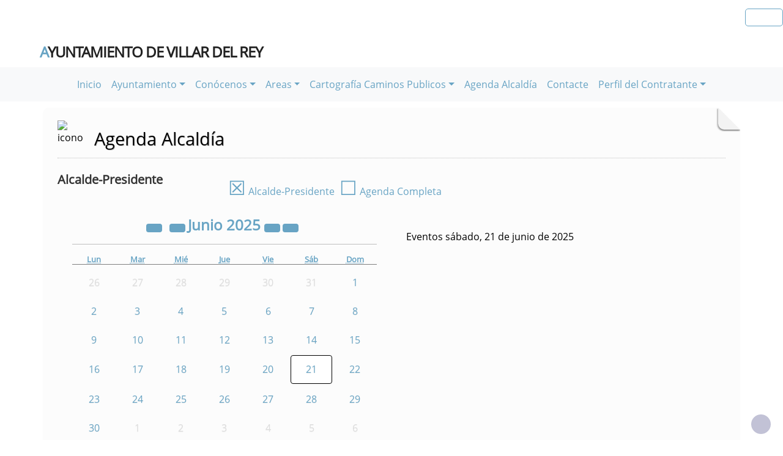

--- FILE ---
content_type: text/html; charset=UTF-8
request_url: https://villardelrey.es/agendadeldia.php?FechaSolicitada=20250621&id=1
body_size: 8909
content:
              


  
  

	
<!DOCTYPE html>
<html lang="es">
<head>    
	<title>Ayuntamiento de Villar del Rey: Página correspondiente a la Entidad:  Ayuntamiento de Villar del Rey. /agendadeldia.php?FechaSolicitada=20250621&id=1. </title>
	<meta charset="utf-8">
    <meta name="viewport" content="width=device-width, initial-scale=1.0" />
    <meta name="description" content="Página web oficial del Ayuntamiento de Villar del Rey" />
    <meta name="author" content="Ayuntamiento de Villar del Rey. Servicio ofrecido por Diputación de Badajoz" />
	<meta name="language" content="Spanish" />
	<meta name="distribution" content="all"/>
	<meta name="locality" content="Badajoz, Spain"/>
	<meta name="reply-to" content="alcaldia@villardelrey.es" />
	<meta name="rating" content="General"/>
	<meta name="Copyright" content="2018"/>
	<meta name="Classification" content="Education"/>
	<meta name="DC.Title" content="Ayuntamiento de Villar del Rey"/>
	<meta name="DC.Creator" content="Ayuntamiento de Villar del Rey"/>
   <!-- <meta http-equiv="Content-Security-Policy" content="default-src 'self' inventrip.com">-->
    <meta property="fb:app_id" content="421320009628419" />
	<meta property="og:url" content="https://www.villardelrey.es/agendadeldia.php?FechaSolicitada=20250621&id=1" />
    <meta property="og:type" content="website" />      
	<meta property="og:title" content="Ayuntamiento de Villar del Rey" />
	<meta property="og:description" content="" />
    <meta property="og:updated_time" content="2026-01-21CET06:05:07" />
  
	<meta property="og:image" content="https://www.villardelrey.es/imagenes/cabecera_comun_facebook.png">	
	<!-- RSS -->
	<link rel="alternate" type="application/atom+xml;charset=UTF-8" href="atomagenda.php" title="RSS Agenda"/>
	<link rel="alternate" type="application/atom+xml;charset=UTF-8" href="atomnoticias.php" title="RSS Noticias"/>
	<link rel="alternate" type="application/atom+xml;charset=UTF-8" href="atomtablon.php" title="RSS Tablón de Anuncios"/>
	<!--  Etiquetas Open Graph -->
	
    <link rel='shortcut icon' href='https://villardelrey.es/imagenes/favicon.ico' type='image/x-icon' />
        <!--<script  type="text/javascript" src="/lib/jquery/jquery.min.js"></script> -->
         <!-- JQuery -->
    <script src="/js/jquery/jquery-3.7.1.js"></script>        
         <!-- Bootstrap CSS File -->
    <!-- <link href="/lib/bootstrap_4/bootstrap.min.css" rel="stylesheet">  
     <script src="/lib/bootstrap_4/bootstrap.bundle.min.js"></script>-->
    <link href="https://cdn.jsdelivr.net/npm/bootstrap@5.0.2/dist/css/bootstrap.min.css" rel="stylesheet" integrity="sha384-EVSTQN3/azprG1Anm3QDgpJLIm9Nao0Yz1ztcQTwFspd3yD65VohhpuuCOmLASjC" crossorigin="anonymous">
<script src="https://cdn.jsdelivr.net/npm/bootstrap@5.0.2/dist/js/bootstrap.bundle.min.js" integrity="sha384-MrcW6ZMFYlzcLA8Nl+NtUVF0sA7MsXsP1UyJoMp4YLEuNSfAP+JcXn/tWtIaxVXM" crossorigin="anonymous"></script>

<script src="https://cdn.jsdelivr.net/npm/@popperjs/core@2.9.2/dist/umd/popper.min.js" integrity="sha384-IQsoLXl5PILFhosVNubq5LC7Qb9DXgDA9i+tQ8Zj3iwWAwPtgFTxbJ8NT4GN1R8p" crossorigin="anonymous"></script>
<script src="https://cdn.jsdelivr.net/npm/bootstrap@5.0.2/dist/js/bootstrap.min.js" integrity="sha384-cVKIPhGWiC2Al4u+LWgxfKTRIcfu0JTxR+EQDz/bgldoEyl4H0zUF0QKbrJ0EcQF" crossorigin="anonymous"></script>
 <!--</script>-->

<!--<link href="/js/estilos.css" rel="stylesheet" />-->

	 
  

	<!--Font-awesome 4.7.0 -->
	<link href="/lib/font-awesome-4.7.0/css/font-awesome.min.css" rel="stylesheet" type="text/css" />	
        
   <!-- <link href="/estilos_priv/fancybox/jquery.fancybox.css" rel="stylesheet"> 
    <link href="/estilos_priv/flexslider.css" rel="stylesheet" />-->
    <link href="/estilos_priv/style.css" rel="stylesheet" />

	<!-- en este orden: javascript y css -->
	<script type="text/javascript" src="/js/general.js"></script>
    <!--<link rel='stylesheet' type='text/css' href='/lib/smartmenus/css/sm-core-css.css' />
    <link rel='stylesheet' type='text/css' href='/lib/smartmenus/css/sm-clean/sm-clean.css'/> 	-->
  	
	      
       <link href="/estilos_priv/base_con_js.css" rel="stylesheet" type="text/css" />       
       <link href="/estilos_priv/base.css" rel="stylesheet" type="text/css" />	
       <link rel="alternate stylesheet" type="text/css" href="/estilos_priv/base_con_js.css" title="con JavaScript"/>	

		  		<link rel="stylesheet" type="text/css" media="all" href="/estilos_priv/eventos.css" /> 
	            
         <link rel="stylesheet" type="text/css" media="all" href="/estilos_priv/calendario_eventos.css" />
		<link rel="stylesheet" type="text/css" media="all" href="/estilos_priv/eventos.css" />  
        <link rel="stylesheet" type="text/css" media="all" href="/lib/bootstrap-datepicker/css/bootstrap-datepicker.min.css" />
        <script src="/lib/bootstrap-datepicker/js/bootstrap-datepicker.js"></script>
        <script src="/lib/bootstrap-datepicker/locales/bootstrap-datepicker.es.min.js"></script>
     
	<link type="text/css" rel="stylesheet" href="/estilo.php" />
    <style>
	.dropdown-submenu {
    position: relative;
}

.dropdown-submenu .dropdown-menu {
    top: 0;
    left: 100%;
    margin-top: -1px;
}
</style>
   <script>
    //<![CDATA[
	ACTIVAR_ESTILO_ALTERNATIVO("con JavaScript"); 
    //]]>	
    </script> 
     <script type="application/javascript">
  /*!
 * Bootstrap 4 multi dropdown navbar ( https://bootstrapthemes.co/demo/resource/bootstrap-4-multi-dropdown-navbar/ )
 * Copyright 2017.
 * Licensed under the GPL license
 */


/*$( document ).ready( function () {
    $( '.dropdown-menu a.dropdown-toggle' ).on( 'click', function ( e ) {
        var $el = $( this );
        var $parent = $( this ).offsetParent( ".dropdown-menu" );
        if ( !$( this ).next().hasClass( 'show' ) ) {
            $( this ).parents( '.dropdown-menu' ).first().find( '.show' ).removeClass( "show" );
        }
        var $subMenu = $( this ).next( ".dropdown-menu" );
        $subMenu.toggleClass( 'show' );
        
        $( this ).parent( "li" ).toggleClass( 'show' );

        $( this ).parents( 'li.nav-item.dropdown.show' ).on( 'hidden.bs.dropdown', function ( e ) {
            $( '.dropdown-menu .show' ).removeClass( "show" );
        } );
        
         if ( !$parent.parent().hasClass( 'navbar-nav' ) ) {
            $el.next().css( { "top": $el[0].offsetTop, "left": $parent.outerWidth() - 4 } );
        }

        return false;
    } );
} );*/


</script>
</head>

<body>
	
    
<!-- bloque principal -->    
<div id="wrapper">
<h1 class='oculto'>Página que contiene la  Agenda del Día de Alcaldía</h1>

   	<header class="navbar navbar-default col-lg-12 col-md-12 col-sm-12 col-xs-3" id='cabecera'>
        
    <input type="checkbox" id="navbar-toggle-cbox" style="display:none;">
   <!-- <div class="navbar-header" >-->

	     
     <div class='buscar col-lg-12 col-md-12 col-sm-12 col-xs-3 float-end' style='display:in-line;margin-top:6px;'>

	<div class="float-end" >
                   <ul class="social-network redes-heard"><li><a href='http://www.facebook.es' title='Enlace en ventana nueva a Facebook' onclick='window.open(this.href);return false;'><span class='fa fa-facebook' aria-hidden='false'><span class='oculto'>Facebook  de la Entidad</span></span></a></li>
<li><a href='https://twitter.com/' title='Enlace en ventana nueva a Twitter' onclick='window.open(this.href);return false;'><span class='fa fa-twitter' aria-hidden='true'><span class='oculto'>Twitter  de la Entidad</span></span></a></li>
<li><a href='http://plus.google.com' title='Enlace en ventana nueva a Instagram' onclick='window.open(this.href);return false;'><span class='fa fa-instagram'  aria-hidden='true'><span class='oculto'>Instagram  de la Entidad</span></span></a></li>
<li><a href='rss.php' title='Enlace a Informaci&oacute;n sobre RSS'><span class='fa fa-rss' aria-hidden='true'><span class='oculto'>RSS de la Entidad</span></span></a></li>
</ul>                  
		</div></div>
	
	
	


        <a class="navbar-brand" href="/index.php" title="Ir a INICIO"><span style='padding-left:50px;'>A</span>yuntamiento de Villar del Rey</a>   
 <div class="clear">&nbsp;</div>
   

    <h2 class='oculto'>Men&uacute; correspondiente a la Entidad</h2>
    
          
    </div>     
</div>
</header>
   
<body>
<!--</nav>-->	
<nav class="navbar navbar-expand-lg navbar-light bg-light justify-content-center" style='margin-top:2px;'>
  <div class='container-fluid'>
  <button class="navbar-toggler" type="button" data-bs-toggle="collapse" data-bs-target="#navbarNav" aria-controls="navbarNav" aria-expanded="false" aria-label="Toggle navigation">
                <span class="navbar-toggler-icon"></span>
            </button>

  <div class="collapse navbar-collapse justify-content-center" id="navbarNav">
    <ul class="navbar-nav ">
	    <li><a class="nav-link" href="index.php" title="Menú. Inicio">Inicio</a></li>
<li class='nav-item dropdown'>
				<a class='nav-link dropdown-toggle' href='#' id='navbarDropdownMenuLink1' role='button' data-bs-toggle='dropdown' aria-haspopup='true' aria-expanded='false'>
				 Ayuntamiento</a>
				 <ul class='dropdown-menu' aria-labelledby='navbarDropdownMenuLink1'>
<li><a class="dropdown-item" href="plantilla.php?enlace=telefonosinteres" title="Menú. Teléfonos de Interés">Teléfonos de Interés</a></li>
<li><a class="dropdown-item" href="plantilla.php?enlace=Ayuntamiento" title="Menú. Corporación Municipal">Corporación Municipal</a></li>
<li class='dropdown-submenu'>
				<a class='dropdown-item dropdown-toggle' href='#' > Actas de Plenos</a>
				 <ul class='dropdown-menu'><li><a class="dropdown-item" href="plantilla.php?enlace=12" title="Menú. Plenos 2020">Plenos 2020</a></li>
<li><a class="dropdown-item" href="plantilla.php?enlace=12" title="Menú. Plenos 2020">Plenos 2020</a></li>
<li><a class="dropdown-item" href="plantilla.php?enlace=plenosbrutos" title="Menú. Plenos Brutos">Plenos Brutos</a></li>
<li><a class="dropdown-item" href="plantilla.php?enlace=plenos2010" title="Menú. Plenos 2010">Plenos 2010</a></li>
<li><a class="dropdown-item" href="plantilla.php?enlace=plenos2011" title="Menú. Plenos 2011">Plenos 2011</a></li>
<li><a class="dropdown-item" href="plantilla.php?enlace=plenos2012" title="Menú. Plenos 2012">Plenos 2012</a></li>
<li><a class="dropdown-item" href="plantilla.php?enlace=plenos2013" title="Menú. Plenos 2013">Plenos 2013</a></li>
<li><a class="dropdown-item" href="plantilla.php?enlace=plenos2014" title="Menú. Plenos 2014">Plenos 2014</a></li>
<li><a class="dropdown-item" href="plantilla.php?enlace=plenos2015" title="Menú. Plenos 2015">Plenos 2015</a></li>
<li><a class="dropdown-item" href="plantilla.php?enlace=7" title="Menú. Plenos 2016">Plenos 2016</a></li>
<li><a class="dropdown-item" href="plantilla.php?enlace=8" title="Menú. Plenos 2017">Plenos 2017</a></li>
<li><a class="dropdown-item" href="plantilla.php?enlace=9" title="Menú. Plenos 2018">Plenos 2018</a></li>
<li><a class="dropdown-item" href="plantilla.php?enlace=10" title="Menú. Plenos 2019">Plenos 2019</a></li>
<li><a class="dropdown-item" href="plantilla.php?enlace=plenos2021" title="Menú. Plenos 2021">Plenos 2021</a></li>
<li><a class="dropdown-item" href="plantilla.php?enlace=plenos2022" title="Menú. Plenos 2.022">Plenos 2.022</a></li>
<li><a class="dropdown-item" href="plantilla.php?enlace=17" title="Menú. Plenos 2023">Plenos 2023</a></li>
</ul></li>
<li><a class="dropdown-item" href="plantilla.php?enlace=mancomunidad" title="Menú. Mancomunidad Lácara - Los Baldios">Mancomunidad Lácara - Los Baldios</a></li>
<li><a class="dropdown-item" href="telefono.php" title="Menú. Teléfonos de Interés">Teléfonos de Interés</a></li>
</ul></li>
<li class='nav-item dropdown'>
				<a class='nav-link dropdown-toggle' href='#' id='navbarDropdownMenuLink1' role='button' data-bs-toggle='dropdown' aria-haspopup='true' aria-expanded='false'>
				 Conócenos</a>
				 <ul class='dropdown-menu' aria-labelledby='navbarDropdownMenuLink1'>
<li><a class="dropdown-item" href="plantilla.php?enlace=CALLEJERO" title="Menú. Callejero">Callejero</a></li>
<li><a class="dropdown-item" href="plantilla.php?enlace=villardelrey" title="Menú. Villar del Rey">Villar del Rey</a></li>
<li><a class="dropdown-item" href="plantilla.php?enlace=lugaresdeinteres" title="Menú. Lugares de Interés">Lugares de Interés</a></li>
<li><a class="dropdown-item" href="plantilla.php?enlace=fiestas" title="Menú. Ferias y Fiestas">Ferias y Fiestas</a></li>
<li><a class="dropdown-item" href="plantilla.php?enlace=historia" title="Menú. Historia">Historia</a></li>
<li><a class="dropdown-item" href="plantilla.php?enlace=instalaciones" title="Menú. Instalaciones Municipales">Instalaciones Municipales</a></li>
</ul></li>
<li class='nav-item dropdown'>
				<a class='nav-link dropdown-toggle' href='#' id='navbarDropdownMenuLink1' role='button' data-bs-toggle='dropdown' aria-haspopup='true' aria-expanded='false'>
				 Areas</a>
				 <ul class='dropdown-menu' aria-labelledby='navbarDropdownMenuLink1'>
<li><a class="dropdown-item" href="plantilla.php?enlace=areadeporte" title="Menú. Deporte">Deporte</a></li>
<li><a class="dropdown-item" href="plantilla.php?enlace=areabienestar" title="Menú. Bienestar Social">Bienestar Social</a></li>
<li><a class="dropdown-item" href="plantilla.php?enlace=areacultura" title="Menú. Cultura">Cultura</a></li>
<li><a class="dropdown-item" href="plantilla.php?enlace=areaurbanismo" title="Menú. Urbanismo">Urbanismo</a></li>
<li><a class="dropdown-item" href="plantilla.php?enlace=areaempleo" title="Menú. Agencia de Empleo">Agencia de Empleo</a></li>
</ul></li>
<li class='nav-item dropdown'>
				<a class='nav-link dropdown-toggle' href='#' id='navbarDropdownMenuLink1' role='button' data-bs-toggle='dropdown' aria-haspopup='true' aria-expanded='false'>
				 Cartografía  Caminos Publicos</a>
				 <ul class='dropdown-menu' aria-labelledby='navbarDropdownMenuLink1'>
<li><a class="dropdown-item" href="#" title="Menú. Como accede a cartografía" onclick="window.open(this.href);return false;">Como accede a cartografía</a></li>
</ul></li>
<li><a class="nav-link" href="agendadeldia.php" title="Menú. Agenda Alcaldía">Agenda Alcaldía</a></li>
<li><a class="nav-link" href="contacta.php" title="Menú. Contacte">Contacte</a></li>
<li class='nav-item dropdown'>
				<a class='nav-link dropdown-toggle' href='#' id='navbarDropdownMenuLink1' role='button' data-bs-toggle='dropdown' aria-haspopup='true' aria-expanded='false'>
				 Perfil del Contratante</a>
				 <ul class='dropdown-menu' aria-labelledby='navbarDropdownMenuLink1'>
<li><a class="dropdown-item" href="https://villardelrey.es/repositorio/20220927112231.pdf" title="Menú. Anuncio Subasta de Pastos Dehesa Boyal 2022 - 2027" onclick="window.open(this.href);return false;">Anuncio Subasta de Pastos Dehesa Boyal 2022 - 2027</a></li>
<li><a class="dropdown-item" href="https://villardelrey.es/documentos/20230324125816.pdf" title="Menú. Licitación Explotación Bar Piscina 2023 - 2027" onclick="window.open(this.href);return false;">Licitación Explotación Bar Piscina 2023 - 2027</a></li>
</ul></li>
</ul></li>
        
	</div>    
   </ul> 
   </div>
   <script src="https://cdn.jsdelivr.net/npm/bootstrap@5.3.0/dist/js/bootstrap.bundle.min.js"></script>
    <script src="js/script.js"></script>
</nav>


 
    <!-- Custom JS -->
   

 <!-- Bootstrap JS Bundle with Popper -->


    
 

<!-- Modal -->
<div class="modal fade" id="myModalEvento" role="dialog">
    <div class="modal-dialog">
        <!-- Modal content-->
        <div class="modal-content">
		    <div class="modal-head"><button type="button" class="btn btn-default" data-bs-dismiss="modal">Cerrar</button></div>
            <div class="modal-body">

            </div>
            <div class="modal-footer">
                <button type="button" class="btn btn-default" data-bs-dismiss="modal">Cerrar</button>
            </div>
        </div>
    </div>
</div>
		
    
    <!-- Seccion principal de página -->
    <section class="callaction">
	<div class="container">
		<div class="row">
			<div class="col-md-12 contenidop esquina">	
            <h2 class='oculto'>Bloque Principal de la Agenda del Día de Alcaldía</h2>

			<img src='imagenes/escudo ayto.jpg' alt='icono' class='floatleft' style='margin-top:-3px;margin-right: 5px; width:40px;' />		
			<div id="titulo">Agenda Alcaldía</div>
			            
            <div class='clear'>&nbsp;</div>
            <section id="id_calendario" class=""><div class='row'><h3 class='col-3 col-sm-3 col-md-3 col-lg-3 col-xl-3'>Alcalde-Presidente</h3>
			<div class='col-9 col-sm-9 col-md-9 col-lg-9 col-xl-9'><div>  
	<span><a href='agendadeldia.php?id=1&amp;FechaSolicitada=202506' title='Agenda del Alcalde/Presidente'><span style='font-size:2em;'>☒</span> Alcalde-Presidente</a></span><span>&nbsp;&nbsp;<a href="agendadeldia.php?FechaSolicitada=202506" title="Agenda completa"><span style="font-size:2em;">☐</span> Agenda Completa</a></span>
		</div></div></div>
		

		
       <div class="row container-fluid my-4" style="margin-top:10px;">
          <div class="col-12 col-md-6 responsive-calendar-widget">
			<!-- Responsive calendar - START -->
            <div class="responsive-calendar">
				<div class="controls ">
											<a class="pull-left controles" data-go="prev"
							href="agendadeldia.php?FechaSolicitada=202406&id=1#id_calendario"
							title='Junio de 2024'
							style='margin-right:0.5em;'>
							<div class="btn btn-default"><i class="fa fa-angle-double-left" aria-hidden="true"></i></div>
							<span class='oculto'>Año
								2024							</span>
						</a>
					
											<a class="pull-left controles" data-go="prev"
							href="agendadeldia.php?FechaSolicitada=202505&id=1#id_calendario"
							title='Mayo de 2025'>
							<div class="btn btn-default"><i class="fa fa-angle-left" aria-hidden="true"></i></div>
							<span class='oculto'>Mes
								Mayo de
								2025							</span>
						</a>
										<a class="pull-center controles" 
							href="agendadeldia.php?FechaSolicitada=202506&id=1#id_calendario"
							title='Junio de 2025'>
					<h4 class='titulo-head'><span class='data-head-month '>
							Junio						</span>
						<span class='data-head-year'>
							2025						</span>
					</h4>
                    </a>
											<a class="pull-right controles" data-go="next"
							href="agendadeldia.php?FechaSolicitada=202606&id=1#id_calendario"
							title='Junio de 2026'>
							<div class="btn btn-default"><i class="fa fa-angle-double-right" aria-hidden="true"></i></div>
							<span class='oculto'>Año
								2026							</span>
						</a>

						<a class="pull-right controles" data-go="next"
							href="agendadeldia.php?FechaSolicitada=202507&id=1#id_calendario"
							style='margin-right:0.5em;'
							title='Julio de 2025'>
							<div class="btn btn-default"><i class="fa fa-angle-right" aria-hidden="true"></i></div>
							<span class='oculto'>Mes
								Julio de
								2025							</span>
						</a>
									</div><!-- .controls -->

				<div style="clear:both"></div>
				<hr />
				<div style="clear:both"></div>
				<div class="day-headers">
					<div class="day header"><abbr title="Lunes">Lun</abbr></div>
					<div class="day header"><abbr title="Martes">Mar</abbr></div>
					<div class="day header"><abbr title="Miércoles">Mié</abbr></div>
					<div class="day header"><abbr title="Jueves">Jue</abbr></div>
					<div class="day header"><abbr title="Viernes">Vie</abbr></div>
					<div class="day header"><abbr title="Sábado">Sáb</abbr></div>
					<div class="day header"><abbr title="Domingo">Dom</abbr></div>
				</div>
			
				<div class="days" data-group="days">
					[base64]<div class="day not-current"><a>26</a></div><div class="day not-current"><a>27</a></div><div class="day not-current"><a>28</a></div><div class="day not-current"><a>29</a></div><div class="day not-current"><a>30</a></div><div class="day not-current"><a>31</a></div><div class="day"><a href="/agendadeldia.php?FechaSolicitada=20250601&id=1#id_calendario" target="_self">1</a></div><div class="day"><a href="/agendadeldia.php?FechaSolicitada=20250602&id=1#id_calendario" target="_self">2</a></div><div class="day"><a href="/agendadeldia.php?FechaSolicitada=20250603&id=1#id_calendario" target="_self">3</a></div><div class="day"><a href="/agendadeldia.php?FechaSolicitada=20250604&id=1#id_calendario" target="_self">4</a></div><div class="day"><a href="/agendadeldia.php?FechaSolicitada=20250605&id=1#id_calendario" target="_self">5</a></div><div class="day"><a href="/agendadeldia.php?FechaSolicitada=20250606&id=1#id_calendario" target="_self">6</a></div><div class="day"><a href="/agendadeldia.php?FechaSolicitada=20250607&id=1#id_calendario" target="_self">7</a></div><div class="day"><a href="/agendadeldia.php?FechaSolicitada=20250608&id=1#id_calendario" target="_self">8</a></div><div class="day"><a href="/agendadeldia.php?FechaSolicitada=20250609&id=1#id_calendario" target="_self">9</a></div><div class="day"><a href="/agendadeldia.php?FechaSolicitada=20250610&id=1#id_calendario" target="_self">10</a></div><div class="day"><a href="/agendadeldia.php?FechaSolicitada=20250611&id=1#id_calendario" target="_self">11</a></div><div class="day"><a href="/agendadeldia.php?FechaSolicitada=20250612&id=1#id_calendario" target="_self">12</a></div><div class="day"><a href="/agendadeldia.php?FechaSolicitada=20250613&id=1#id_calendario" target="_self">13</a></div><div class="day"><a href="/agendadeldia.php?FechaSolicitada=20250614&id=1#id_calendario" target="_self">14</a></div><div class="day"><a href="/agendadeldia.php?FechaSolicitada=20250615&id=1#id_calendario" target="_self">15</a></div><div class="day"><a href="/agendadeldia.php?FechaSolicitada=20250616&id=1#id_calendario" target="_self">16</a></div><div class="day"><a href="/agendadeldia.php?FechaSolicitada=20250617&id=1#id_calendario" target="_self">17</a></div><div class="day"><a href="/agendadeldia.php?FechaSolicitada=20250618&id=1#id_calendario" target="_self">18</a></div><div class="day"><a href="/agendadeldia.php?FechaSolicitada=20250619&id=1#id_calendario" target="_self">19</a></div><div class="day"><a href="/agendadeldia.php?FechaSolicitada=20250620&id=1#id_calendario" target="_self">20</a></div><div class="day dia_seleccionado"><a href="/agendadeldia.php?FechaSolicitada=20250621&id=1#id_calendario" target="_self">21</a></div><div class="day"><a href="/agendadeldia.php?FechaSolicitada=20250622&id=1#id_calendario" target="_self">22</a></div><div class="day"><a href="/agendadeldia.php?FechaSolicitada=20250623&id=1#id_calendario" target="_self">23</a></div><div class="day"><a href="/agendadeldia.php?FechaSolicitada=20250624&id=1#id_calendario" target="_self">24</a></div><div class="day"><a href="/agendadeldia.php?FechaSolicitada=20250625&id=1#id_calendario" target="_self">25</a></div><div class="day"><a href="/agendadeldia.php?FechaSolicitada=20250626&id=1#id_calendario" target="_self">26</a></div><div class="day"><a href="/agendadeldia.php?FechaSolicitada=20250627&id=1#id_calendario" target="_self">27</a></div><div class="day"><a href="/agendadeldia.php?FechaSolicitada=20250628&id=1#id_calendario" target="_self">28</a></div><div class="day"><a href="/agendadeldia.php?FechaSolicitada=20250629&id=1#id_calendario" target="_self">29</a></div><div class="day"><a href="/agendadeldia.php?FechaSolicitada=20250630&id=1#id_calendario" target="_self">30</a></div><div class="day not-current"><a>1</a></div><div class="day not-current"><a>2</a></div><div class="day not-current"><a>3</a></div><div class="day not-current"><a>4</a></div><div class="day not-current"><a>5</a></div><div class="day not-current"><a>6</a></div>				</div>
			</div> <!--.respondive-calendar -->
		</div>
        <div class="col-12 col-md-6 responsive-calendar-widget">
        <div class='font-weight-bold m-4'>Eventos sábado, 21 de junio de 2025</div>             
        <div class="eventos_proximos">
        
         
					
					</div></div>
					</div><!--row--->

      <!--   segunda seccion para poner los bloques -->
    			
				<div class='clear'>&nbsp;</div>
				<section id='content2'>
					<div class='container'>		        
					<div class='row'>
						<div class='col-md-12' >            
						<div class='row'>
<h2 class='oculto'>Bloque Segundo de la Página de la Entidad</h2><div class="col-md-6" >
						<div class="box">
							<div class="box-gray">       
        <h3><a href="tablon.php" title="Ver todos los anuncios de la Entidad en Bloque" >
			<span class="fa fa-cubes" aria-hidden="true"></span>
			Tabl&oacute;n de Anuncios </a>                
        </h3>
        
        <ul class='link-list' style='text-align:left'><li style="list-style-type:none"><a href="ver.php?pag=462"  title="Listado de preseleccionad@s y definitivos para diferentes puestos de empleos Enero 2026.. 
28-12-2025" class="abrirModal"   ><span style="color:grey;">28-12-2025</span>. <span style="font-weight:normal%">Listado de preseleccionad@s y definitivos para diferentes puestos de empleos Enero 2026. </span></a></li>
<li style="list-style-type:none"><a href="ver.php?pag=461"  title="Listado de preseleccionad@s provisional por Sexpe Alburquerque para diferentes puestos de empleo Diciembre 2025.. 
22-12-2025" class="abrirModal"   ><span style="color:grey;">22-12-2025</span>. <span style="font-weight:normal%">Listado de preseleccionad@s provisional por Sexpe Alburquerque para diferentes puestos de empleo Diciembre 2025. </span></a></li>
<li style="list-style-type:none"><a href="ver.php?pag=460"  title="PROCESO proyecto Escala 2025.. 
03-12-2025" class="abrirModal"   ><span style="color:grey;">03-12-2025</span>. <span style="font-weight:normal%">PROCESO proyecto Escala 2025. </span></a></li>
</ul> 
    
    		</div>
            <div class="box-bottom">
                <a href="tablon.php" title='Enlace a Tabl&oacute;n de Anuncios. M&aacute;s Anuncios'>M&aacute;s Anuncios</a>
                <a style='float:right;padding-right:10px;'  href="atomtablon.php" 
                	title="si quiere recibir informaci&oacute;n actualizada de las actividades suscr&iacute;base aqu&iacute;" onclick='window.open(this.href);return false;'>
                      <span class='fa fa-rss'></span> RSS </a>
        
            </div>
			<img src="imagenes/linea_sombra.png" alt="separador para Tablón de Anuncios" />
    	</div>
    </div>

	 </div></div></div><div class='row' >
						<div class='col-md-12'><div class='row'><div id="banners" class="col-md-12"><h3 class='oculto'>Banners de la Página de la Entidad</h3><div class="row"><div class="col-sm-3 banners">	<div class='image'><img src='../repositorio/20120510104619.jpg' alt='Imagen de banner: El tiempo' />	</div>	<div class='info' >
						<a href='http://www.aemet.es' title='Enlace desde Banners: El tiempo' onclick='window.open(this);return false;' >
								<strong> El tiempo</strong><br />
								<p class='small'>El tiempo</p>
						</a>
					</div></div>
<div class="col-sm-3 banners">	<div class='image'><img src='../repositorio/20120510105123.gif' alt='Imagen de banner: Sede electrónica' />	</div>	<div class='info' >
						<a href='https://sede.villardelrey.es' title='Enlace desde Banners: Sede electrónica' onclick='window.open(this);return false;' >
								<strong> Sede electrónica</strong><br />
								<p class='small'>Sede electrónica de Villar del Rey</p>
						</a>
					</div></div>
<div class="col-sm-3 banners">	<div class='image'><img src='../repositorio/20120510104448.jpg' alt='Imagen de banner: DNI electrónico' />	</div>	<div class='info' >
						<a href='http://www.dnielectronico.es' title='Enlace desde Banners: DNI electrónico' onclick='window.open(this);return false;' >
								<strong> DNI electrónico</strong><br />
								<p class='small'>DNI electrónico</p>
						</a>
					</div></div>
<div class="col-sm-3 banners">	<div class='image'><img src='../repositorio/20120509153331.jpg' alt='Imagen de banner: Callejero' />	</div>	<div class='info' >
						<a href='https://www.google.es/maps/place/Villar+del+Rey,+Badajoz/@39.1318509,-6.8468343,16z/data=!4m2!3m1!1s0xd1658ba93b3ec1b:0x451601563592fdf6?hl=es' title='Enlace desde Banners: Callejero' onclick='window.open(this);return false;' >
								<strong> Callejero</strong><br />
								<p class='small'>Callejero</p>
						</a>
					</div></div>
</div> <div class="solidline"></div><div class="row"><div class="col-sm-3 banners">	<div class='image'><img src='../repositorio/20120516191450.gif' alt='Imagen de banner: EmpleaExtremadura.com' />	</div>	<div class='info' >
						<a href='http://www.extremaduratrabaja.es/' title='Enlace desde Banners: EmpleaExtremadura.com' onclick='window.open(this);return false;' >
								<strong> EmpleaExtremadura.com</strong><br />
								<p class='small'>EmpleaExtremadura.com</p>
						</a>
					</div></div>
<div class="col-sm-3 banners">	<div class='image'><img src='../repositorio/20250529134156.png' alt='Imagen de banner: Observatorio Socioeconómico' />	</div>	<div class='info' >
						<a href='https://portalestadistico.com/municipioencifras/?pn=dip-badajoz&pc=WRC03&id_territorio=06155' title='Enlace desde Banners: Observatorio Socioeconómico' onclick='window.open(this);return false;' >
								<strong> Observatorio Socioeconómico</strong><br />
								<p class='small'>Municipio de Villar del Rey</p>
						</a>
					</div></div>
</div></div> 		
					</div> <!-- row -->           
					</div> <!-- colg-md-12 -->
				</div><!-- row -->
				</div><!-- container -->
			</section>
		<div class='clear'>&nbsp;</div>	
    <div class='clear'>&nbsp;</div>
    <!-- fin segunda seccion para poner bloques -->
</div></section>
    
<footer>
<nav aria-labelledby="footer-navigation">   
	<h2 id="footer-navigation" class='oculto'>Pie de Página de la Entidad</h2>
</nav>
	<div class="container">
    
		<div class="row">
			<div class="col-md-5">
				<div class="widget">
					<h3 class="widgetheading">Informaci&oacute;n</h3>
					<address>
						Ayuntamiento de Villar del Rey<p class='salto_linea'><strong> Emilio Rivero, 62 - 06192 Villar del Rey (Badajoz)
</strong></p>    	                <p class='salto_linea'><a href='https://maps.app.goo.gl/pVJjm91hqDPszmva8' class='various' data-fancybox-type='iframe' title='Mapa de la Entidad en Google Maps' onclick='window.open(this.href);return false;' ><span class='fa fa-map-marker'></span> Ver mapa</a></p>						<p class='salto_linea'><span class='font-icon-phone'></span><abbr title='Tel&eacute;fono'> Telf.: </abbr>924 414 001</p><p class='salto_linea'><span class='font-icon-phone'></span> Fax: 924 414 356</p><p class='salto_linea'> <span class='font-icon-email'></span> E-mail: <a href='enviar_mail.php' onclick="window.open(this.href);return false;" title='Correo electr&oacute;nico'>alcaldia[@]villardelrey.es</a></p>					</address>
				</div>
			</div>
            
			<div class="col-md-3">
				<div class="widget">
					<h3 class="widgetheading">Enlaces</h3>					
                    
<ul class='link-list'>
<li><a href="index.php" title="Enlace en Pie. Inicio">Inicio</a></li>
<li><a href="contacta.php" title="Enlace en Pie. Contacte">Contacte</a></li>
<li><a href="sitemap.php" title="Enlace en Pie. Mapa web">Mapa web</a></li>
<li><a href="plantilla.php?enlace=aviso_legal" title="Enlace en Pie. Aviso legal">Aviso legal</a></li>
<li><a href="accesibilidad.php" title="Enlace en Pie. Accesibilidad">Accesibilidad</a></li>
<li><a href="plantilla.php?enlace=privacidad" title="Enlace en Pie. Protección de Datos">Protección de Datos</a></li>
<li><a href="plantilla.php?enlace=pcookies" title="Enlace en Pie. Política de Cookies">Política de Cookies</a></li>
<li><a href="http://doe.juntaex.es/" class="single-image" title="Enlace en Pie. Diario Oficial  de Extremadura">Diario Oficial  de Extremadura</a></li>
<li><a href="http://www.dip-badajoz.es/bop/" class="single-image" title="Enlace en Pie. Diario Oficial Provincia de Badajoz">Diario Oficial Provincia de Badajoz</a></li>
</ul>				</div>
			</div>
            
			<div class="col-md-2">
				<div class="widget">
										
				</div>
			</div>
            
			<div class="col-md-2">
				<div class="widget">
					
                    <ul class="link-list">                     
						<li style='text-align:center;'><a href="https://validator.w3.org/check/referer" title='Enlace para validar css'> <img src="/imagenes/iconos/HTML5_1Color_White40.png" alt="validador css" style="border:0px;" /> </a></li>
						<li style='text-align:center;'><a href="https://www.w3.org/TR/WCAG20/" title='validador xhtml'>  <img src="/imagenes/iconos/w3c_wai.gif" style="border:0px; " alt="validador xhtml"/>  </a></li>
                      
					</ul>
					<div class="clear">&nbsp;</div>

				</div>
			</div>
    	</div>	<!-- "row" -->
        
	</div>
    
	<div id="sub-footer">
		<div class="container">
			<div class="row">

				<div class="col-lg-9">
					<div class="copyright">
						<a href='https://www.dip-badajoz.es' onclick="window.open(this.href);return false;" title='Enlace en ventana nueva a Diputaci&oacute;n de Badajoz'><img alt='Diputación de Badajoz' class='imagen' src='imagenes/iconos/logo_diputacion_blanco.png' style='width:10%;padding-right:5px;'></a><span>&copy;&nbsp;Ayuntamiento de Villar del Rey todos los derechos reservados.</span> Servicio ofrecido por Diputaci&oacute;n de Badajoz					</div>
				</div>

				<div class="col-lg-3">
                   <ul class="social-network redes-heard"><li><a href='http://www.facebook.es' title='Enlace en ventana nueva a Facebook' onclick='window.open(this.href);return false;'><span class='fa fa-facebook' aria-hidden='false'><span class='oculto'>Facebook  de la Entidad</span></span></a></li>
<li><a href='https://twitter.com/' title='Enlace en ventana nueva a Twitter' onclick='window.open(this.href);return false;'><span class='fa fa-twitter' aria-hidden='true'><span class='oculto'>Twitter  de la Entidad</span></span></a></li>
<li><a href='http://plus.google.com' title='Enlace en ventana nueva a Instagram' onclick='window.open(this.href);return false;'><span class='fa fa-instagram'  aria-hidden='true'><span class='oculto'>Instagram  de la Entidad</span></span></a></li>
<li><a href='rss.php' title='Enlace a Informaci&oacute;n sobre RSS'><span class='fa fa-rss' aria-hidden='true'><span class='oculto'>RSS de la Entidad</span></span></a></li>
</ul>                    <div class="clear">&nbsp;</div>
				</div>
                
			</div>
		</div>
	</div>
</footer>	
  


</div>    
<!-- fin bloque principal -->    
<a href="#" class="scrollup" title='Subir al Inicio de la Página'><span class="fa fa-angle-up active"><span class='oculto'>Subir al Inicio de la Página Principal de la Entidad</span></span></a>

<!-- javascript   ================================================== -->
 <!-- Placed at the end of the document so the pages load faster -->
<!--<script src="/js/jquery.js"></script>
<script src="https://ajax.googleapis.com/ajax/libs/jquery/1/jquery.min.js"></script>
<script>
    !window.jQuery && document.write("<script src='/js/jquery/jquery.min.js'><\/script>");
</script>
-->
<!--<script src="/js/jquery.easing.1.3.js"></script>
<script src="/js/bootstrap.min.js"></script>-->
<!--<script type="text/javascript" src="/fancybox/jquery.mousewheel-3.0.4.pack.js"></script>-->
<!--<script src="/js/jquery.fancybox.pack.js"></script>
<script src="/js/jquery.fancybox-media.js"></script>
<!--<script src="/js/jquery.flexslider.js"></script>-->
<!--<script src="/js/custom.js"></script>-->


<!--<script type="text/javascript">
   $(document).ready(function() {
	   	    /*$("a[rel=galery_1]").fancybox({
        'transitionIn'        : 'none',
        'transitionOut'        : 'none',		
        'titlePosition'     : 'over',
        'titleFormat'        : function(title, currentArray, currentIndex, currentOpts) {
            return '<span id="fancybox-title-over">Image ' + (currentIndex + 1) + ' / ' + currentArray.length + (title.length ? ' &nbsp; ' + title : '') + '</span>';
        }
    });
	 $("a[rel=galery_2]").fancybox({
        'transitionIn'        : 'none',
        'transitionOut'        : 'none',
        'titlePosition'     : 'over',
        'titleFormat'        : function(title, currentArray, currentIndex, currentOpts) {
            return '<span id="fancybox-title-over">Image ' + (currentIndex + 1) + ' / ' + currentArray.length + (title.length ? ' &nbsp; ' + title : '') + '</span>';
        }
    });*/

		 $(".ejemplo_4").fancybox({
		'autoScale'			: false,
		'transitionIn'		: 'none',
		'transitionOut'		: 'none',
		'width'				: 680,
		'height'			: 450,
		'type'				: 'iframe'
	});

				
	$(".various").fancybox({
		/*maxWidth	: auto,
		maxHeight	: auto,*/
		fitToView	: false,
		width		: '50%',
		height		: '50%',
		autoSize	: false,
		closeClick	: false,
		openEffect	: 'elastic',
		closeEffect	: 'elastic'
		
	});
	$(".various1").fancybox({
			width		: '80%'
	});
	
		/*$(".single-image").fancybox({
				openEffect : 'elastic',   //'fade', 'elastic'
		    	closeEffect	: 'elastic',
		    	openSpeed:'normal', //ms, slow, normal, fast (default 250ms)
		    	closeSpeed:'normal',
		    	helpers : {
		    		title : {
		    			type : 'inside' //'float', 'inside', 'outside' or 'over'
		    		},
		    		overlay : {
		    			closeClick : true  // if true, se cierra al hacer click fuera de la imagen
       			    }
		    	},
		    	padding:11
			});
});*/
</script>


<!-- StartMenus -->
<!--<script type="text/javascript" src="/lib/smartmenus/jquery.smartmenus.js"></script>

<script>
     $('#main-menu').smartmenus();
</script>-->

<script>
$('.abrirModal').on('click', function(event) {
	
	event.preventDefault();
	var url = this.href;
	$('.modal-body').load(url, function() {
		
		var myModal = new bootstrap.Modal(document.getElementById('myModalEvento'));
		myModal.show();
	});
});

//$('.carousel').carousel();

</script>

</body>
</html>

	